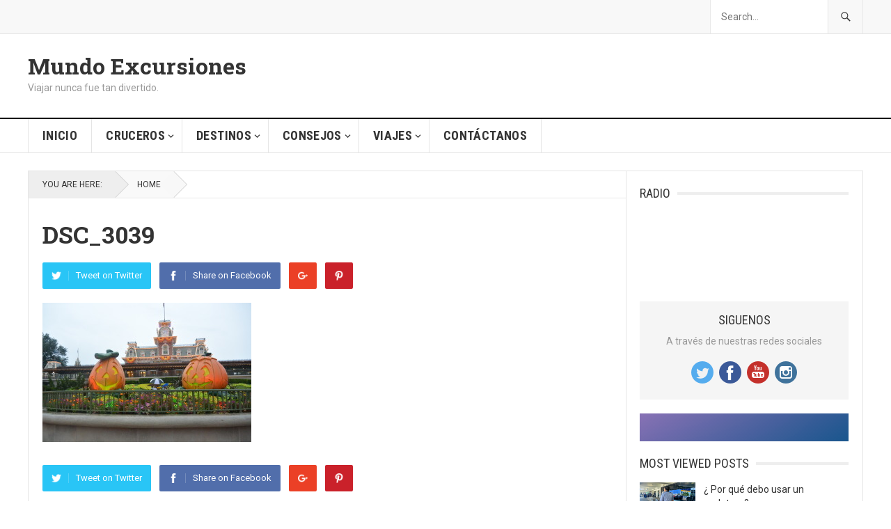

--- FILE ---
content_type: text/html; charset=UTF-8
request_url: https://www.mundoexcursiones.com/mickeys-scary-halloween-party/dsc_3039/
body_size: 13577
content:
<!DOCTYPE html>
<html lang="en-US">
<head>
<meta charset="UTF-8">
<meta name="viewport" content="width=device-width, initial-scale=1">
<meta http-equiv="X-UA-Compatible" content="IE=edge">
<meta name="HandheldFriendly" content="true">
<link rel="profile" href="http://gmpg.org/xfn/11">
<meta name='robots' content='index, follow, max-image-preview:large, max-snippet:-1, max-video-preview:-1' />

	<!-- This site is optimized with the Yoast SEO plugin v26.5 - https://yoast.com/wordpress/plugins/seo/ -->
	<title>DSC_3039 - Mundo Excursiones</title>
	<link rel="canonical" href="https://www.mundoexcursiones.com/mickeys-scary-halloween-party/dsc_3039/" />
	<meta property="og:locale" content="en_US" />
	<meta property="og:type" content="article" />
	<meta property="og:title" content="DSC_3039 - Mundo Excursiones" />
	<meta property="og:url" content="https://www.mundoexcursiones.com/mickeys-scary-halloween-party/dsc_3039/" />
	<meta property="og:site_name" content="Mundo Excursiones" />
	<meta property="article:publisher" content="https://www.facebook.com/mundoexcursiones" />
	<meta property="og:image" content="https://www.mundoexcursiones.com/mickeys-scary-halloween-party/dsc_3039" />
	<meta property="og:image:width" content="1024" />
	<meta property="og:image:height" content="685" />
	<meta property="og:image:type" content="image/jpeg" />
	<script type="application/ld+json" class="yoast-schema-graph">{"@context":"https://schema.org","@graph":[{"@type":"WebPage","@id":"https://www.mundoexcursiones.com/mickeys-scary-halloween-party/dsc_3039/","url":"https://www.mundoexcursiones.com/mickeys-scary-halloween-party/dsc_3039/","name":"DSC_3039 - Mundo Excursiones","isPartOf":{"@id":"https://www.mundoexcursiones.com/#website"},"primaryImageOfPage":{"@id":"https://www.mundoexcursiones.com/mickeys-scary-halloween-party/dsc_3039/#primaryimage"},"image":{"@id":"https://www.mundoexcursiones.com/mickeys-scary-halloween-party/dsc_3039/#primaryimage"},"thumbnailUrl":"https://www.mundoexcursiones.com/wp-content/uploads/2014/10/DSC_3039.jpg","datePublished":"2014-10-01T16:00:04+00:00","breadcrumb":{"@id":"https://www.mundoexcursiones.com/mickeys-scary-halloween-party/dsc_3039/#breadcrumb"},"inLanguage":"en-US","potentialAction":[{"@type":"ReadAction","target":["https://www.mundoexcursiones.com/mickeys-scary-halloween-party/dsc_3039/"]}]},{"@type":"ImageObject","inLanguage":"en-US","@id":"https://www.mundoexcursiones.com/mickeys-scary-halloween-party/dsc_3039/#primaryimage","url":"https://www.mundoexcursiones.com/wp-content/uploads/2014/10/DSC_3039.jpg","contentUrl":"https://www.mundoexcursiones.com/wp-content/uploads/2014/10/DSC_3039.jpg","width":3872,"height":2592},{"@type":"BreadcrumbList","@id":"https://www.mundoexcursiones.com/mickeys-scary-halloween-party/dsc_3039/#breadcrumb","itemListElement":[{"@type":"ListItem","position":1,"name":"Home","item":"https://www.mundoexcursiones.com/"},{"@type":"ListItem","position":2,"name":"Mickey’s Not So Scary Halloween Party","item":"https://www.mundoexcursiones.com/mickeys-scary-halloween-party/"},{"@type":"ListItem","position":3,"name":"DSC_3039"}]},{"@type":"WebSite","@id":"https://www.mundoexcursiones.com/#website","url":"https://www.mundoexcursiones.com/","name":"Mundo Excursiones","description":"Viajar nunca fue tan divertido.","potentialAction":[{"@type":"SearchAction","target":{"@type":"EntryPoint","urlTemplate":"https://www.mundoexcursiones.com/?s={search_term_string}"},"query-input":{"@type":"PropertyValueSpecification","valueRequired":true,"valueName":"search_term_string"}}],"inLanguage":"en-US"}]}</script>
	<!-- / Yoast SEO plugin. -->


<link rel='dns-prefetch' href='//fonts.googleapis.com' />
<link rel="alternate" type="application/rss+xml" title="Mundo Excursiones &raquo; Feed" href="https://www.mundoexcursiones.com/feed/" />
<link rel="alternate" type="application/rss+xml" title="Mundo Excursiones &raquo; Comments Feed" href="https://www.mundoexcursiones.com/comments/feed/" />
<link rel="alternate" type="application/rss+xml" title="Mundo Excursiones &raquo; DSC_3039 Comments Feed" href="https://www.mundoexcursiones.com/mickeys-scary-halloween-party/dsc_3039/feed/" />
<link rel="alternate" title="oEmbed (JSON)" type="application/json+oembed" href="https://www.mundoexcursiones.com/wp-json/oembed/1.0/embed?url=https%3A%2F%2Fwww.mundoexcursiones.com%2Fmickeys-scary-halloween-party%2Fdsc_3039%2F" />
<link rel="alternate" title="oEmbed (XML)" type="text/xml+oembed" href="https://www.mundoexcursiones.com/wp-json/oembed/1.0/embed?url=https%3A%2F%2Fwww.mundoexcursiones.com%2Fmickeys-scary-halloween-party%2Fdsc_3039%2F&#038;format=xml" />
<style id='wp-img-auto-sizes-contain-inline-css' type='text/css'>
img:is([sizes=auto i],[sizes^="auto," i]){contain-intrinsic-size:3000px 1500px}
/*# sourceURL=wp-img-auto-sizes-contain-inline-css */
</style>
<style id='wp-emoji-styles-inline-css' type='text/css'>

	img.wp-smiley, img.emoji {
		display: inline !important;
		border: none !important;
		box-shadow: none !important;
		height: 1em !important;
		width: 1em !important;
		margin: 0 0.07em !important;
		vertical-align: -0.1em !important;
		background: none !important;
		padding: 0 !important;
	}
/*# sourceURL=wp-emoji-styles-inline-css */
</style>
<style id='wp-block-library-inline-css' type='text/css'>
:root{--wp-block-synced-color:#7a00df;--wp-block-synced-color--rgb:122,0,223;--wp-bound-block-color:var(--wp-block-synced-color);--wp-editor-canvas-background:#ddd;--wp-admin-theme-color:#007cba;--wp-admin-theme-color--rgb:0,124,186;--wp-admin-theme-color-darker-10:#006ba1;--wp-admin-theme-color-darker-10--rgb:0,107,160.5;--wp-admin-theme-color-darker-20:#005a87;--wp-admin-theme-color-darker-20--rgb:0,90,135;--wp-admin-border-width-focus:2px}@media (min-resolution:192dpi){:root{--wp-admin-border-width-focus:1.5px}}.wp-element-button{cursor:pointer}:root .has-very-light-gray-background-color{background-color:#eee}:root .has-very-dark-gray-background-color{background-color:#313131}:root .has-very-light-gray-color{color:#eee}:root .has-very-dark-gray-color{color:#313131}:root .has-vivid-green-cyan-to-vivid-cyan-blue-gradient-background{background:linear-gradient(135deg,#00d084,#0693e3)}:root .has-purple-crush-gradient-background{background:linear-gradient(135deg,#34e2e4,#4721fb 50%,#ab1dfe)}:root .has-hazy-dawn-gradient-background{background:linear-gradient(135deg,#faaca8,#dad0ec)}:root .has-subdued-olive-gradient-background{background:linear-gradient(135deg,#fafae1,#67a671)}:root .has-atomic-cream-gradient-background{background:linear-gradient(135deg,#fdd79a,#004a59)}:root .has-nightshade-gradient-background{background:linear-gradient(135deg,#330968,#31cdcf)}:root .has-midnight-gradient-background{background:linear-gradient(135deg,#020381,#2874fc)}:root{--wp--preset--font-size--normal:16px;--wp--preset--font-size--huge:42px}.has-regular-font-size{font-size:1em}.has-larger-font-size{font-size:2.625em}.has-normal-font-size{font-size:var(--wp--preset--font-size--normal)}.has-huge-font-size{font-size:var(--wp--preset--font-size--huge)}.has-text-align-center{text-align:center}.has-text-align-left{text-align:left}.has-text-align-right{text-align:right}.has-fit-text{white-space:nowrap!important}#end-resizable-editor-section{display:none}.aligncenter{clear:both}.items-justified-left{justify-content:flex-start}.items-justified-center{justify-content:center}.items-justified-right{justify-content:flex-end}.items-justified-space-between{justify-content:space-between}.screen-reader-text{border:0;clip-path:inset(50%);height:1px;margin:-1px;overflow:hidden;padding:0;position:absolute;width:1px;word-wrap:normal!important}.screen-reader-text:focus{background-color:#ddd;clip-path:none;color:#444;display:block;font-size:1em;height:auto;left:5px;line-height:normal;padding:15px 23px 14px;text-decoration:none;top:5px;width:auto;z-index:100000}html :where(.has-border-color){border-style:solid}html :where([style*=border-top-color]){border-top-style:solid}html :where([style*=border-right-color]){border-right-style:solid}html :where([style*=border-bottom-color]){border-bottom-style:solid}html :where([style*=border-left-color]){border-left-style:solid}html :where([style*=border-width]){border-style:solid}html :where([style*=border-top-width]){border-top-style:solid}html :where([style*=border-right-width]){border-right-style:solid}html :where([style*=border-bottom-width]){border-bottom-style:solid}html :where([style*=border-left-width]){border-left-style:solid}html :where(img[class*=wp-image-]){height:auto;max-width:100%}:where(figure){margin:0 0 1em}html :where(.is-position-sticky){--wp-admin--admin-bar--position-offset:var(--wp-admin--admin-bar--height,0px)}@media screen and (max-width:600px){html :where(.is-position-sticky){--wp-admin--admin-bar--position-offset:0px}}

/*# sourceURL=wp-block-library-inline-css */
</style><style id='global-styles-inline-css' type='text/css'>
:root{--wp--preset--aspect-ratio--square: 1;--wp--preset--aspect-ratio--4-3: 4/3;--wp--preset--aspect-ratio--3-4: 3/4;--wp--preset--aspect-ratio--3-2: 3/2;--wp--preset--aspect-ratio--2-3: 2/3;--wp--preset--aspect-ratio--16-9: 16/9;--wp--preset--aspect-ratio--9-16: 9/16;--wp--preset--color--black: #000000;--wp--preset--color--cyan-bluish-gray: #abb8c3;--wp--preset--color--white: #ffffff;--wp--preset--color--pale-pink: #f78da7;--wp--preset--color--vivid-red: #cf2e2e;--wp--preset--color--luminous-vivid-orange: #ff6900;--wp--preset--color--luminous-vivid-amber: #fcb900;--wp--preset--color--light-green-cyan: #7bdcb5;--wp--preset--color--vivid-green-cyan: #00d084;--wp--preset--color--pale-cyan-blue: #8ed1fc;--wp--preset--color--vivid-cyan-blue: #0693e3;--wp--preset--color--vivid-purple: #9b51e0;--wp--preset--gradient--vivid-cyan-blue-to-vivid-purple: linear-gradient(135deg,rgb(6,147,227) 0%,rgb(155,81,224) 100%);--wp--preset--gradient--light-green-cyan-to-vivid-green-cyan: linear-gradient(135deg,rgb(122,220,180) 0%,rgb(0,208,130) 100%);--wp--preset--gradient--luminous-vivid-amber-to-luminous-vivid-orange: linear-gradient(135deg,rgb(252,185,0) 0%,rgb(255,105,0) 100%);--wp--preset--gradient--luminous-vivid-orange-to-vivid-red: linear-gradient(135deg,rgb(255,105,0) 0%,rgb(207,46,46) 100%);--wp--preset--gradient--very-light-gray-to-cyan-bluish-gray: linear-gradient(135deg,rgb(238,238,238) 0%,rgb(169,184,195) 100%);--wp--preset--gradient--cool-to-warm-spectrum: linear-gradient(135deg,rgb(74,234,220) 0%,rgb(151,120,209) 20%,rgb(207,42,186) 40%,rgb(238,44,130) 60%,rgb(251,105,98) 80%,rgb(254,248,76) 100%);--wp--preset--gradient--blush-light-purple: linear-gradient(135deg,rgb(255,206,236) 0%,rgb(152,150,240) 100%);--wp--preset--gradient--blush-bordeaux: linear-gradient(135deg,rgb(254,205,165) 0%,rgb(254,45,45) 50%,rgb(107,0,62) 100%);--wp--preset--gradient--luminous-dusk: linear-gradient(135deg,rgb(255,203,112) 0%,rgb(199,81,192) 50%,rgb(65,88,208) 100%);--wp--preset--gradient--pale-ocean: linear-gradient(135deg,rgb(255,245,203) 0%,rgb(182,227,212) 50%,rgb(51,167,181) 100%);--wp--preset--gradient--electric-grass: linear-gradient(135deg,rgb(202,248,128) 0%,rgb(113,206,126) 100%);--wp--preset--gradient--midnight: linear-gradient(135deg,rgb(2,3,129) 0%,rgb(40,116,252) 100%);--wp--preset--font-size--small: 13px;--wp--preset--font-size--medium: 20px;--wp--preset--font-size--large: 36px;--wp--preset--font-size--x-large: 42px;--wp--preset--spacing--20: 0.44rem;--wp--preset--spacing--30: 0.67rem;--wp--preset--spacing--40: 1rem;--wp--preset--spacing--50: 1.5rem;--wp--preset--spacing--60: 2.25rem;--wp--preset--spacing--70: 3.38rem;--wp--preset--spacing--80: 5.06rem;--wp--preset--shadow--natural: 6px 6px 9px rgba(0, 0, 0, 0.2);--wp--preset--shadow--deep: 12px 12px 50px rgba(0, 0, 0, 0.4);--wp--preset--shadow--sharp: 6px 6px 0px rgba(0, 0, 0, 0.2);--wp--preset--shadow--outlined: 6px 6px 0px -3px rgb(255, 255, 255), 6px 6px rgb(0, 0, 0);--wp--preset--shadow--crisp: 6px 6px 0px rgb(0, 0, 0);}:where(.is-layout-flex){gap: 0.5em;}:where(.is-layout-grid){gap: 0.5em;}body .is-layout-flex{display: flex;}.is-layout-flex{flex-wrap: wrap;align-items: center;}.is-layout-flex > :is(*, div){margin: 0;}body .is-layout-grid{display: grid;}.is-layout-grid > :is(*, div){margin: 0;}:where(.wp-block-columns.is-layout-flex){gap: 2em;}:where(.wp-block-columns.is-layout-grid){gap: 2em;}:where(.wp-block-post-template.is-layout-flex){gap: 1.25em;}:where(.wp-block-post-template.is-layout-grid){gap: 1.25em;}.has-black-color{color: var(--wp--preset--color--black) !important;}.has-cyan-bluish-gray-color{color: var(--wp--preset--color--cyan-bluish-gray) !important;}.has-white-color{color: var(--wp--preset--color--white) !important;}.has-pale-pink-color{color: var(--wp--preset--color--pale-pink) !important;}.has-vivid-red-color{color: var(--wp--preset--color--vivid-red) !important;}.has-luminous-vivid-orange-color{color: var(--wp--preset--color--luminous-vivid-orange) !important;}.has-luminous-vivid-amber-color{color: var(--wp--preset--color--luminous-vivid-amber) !important;}.has-light-green-cyan-color{color: var(--wp--preset--color--light-green-cyan) !important;}.has-vivid-green-cyan-color{color: var(--wp--preset--color--vivid-green-cyan) !important;}.has-pale-cyan-blue-color{color: var(--wp--preset--color--pale-cyan-blue) !important;}.has-vivid-cyan-blue-color{color: var(--wp--preset--color--vivid-cyan-blue) !important;}.has-vivid-purple-color{color: var(--wp--preset--color--vivid-purple) !important;}.has-black-background-color{background-color: var(--wp--preset--color--black) !important;}.has-cyan-bluish-gray-background-color{background-color: var(--wp--preset--color--cyan-bluish-gray) !important;}.has-white-background-color{background-color: var(--wp--preset--color--white) !important;}.has-pale-pink-background-color{background-color: var(--wp--preset--color--pale-pink) !important;}.has-vivid-red-background-color{background-color: var(--wp--preset--color--vivid-red) !important;}.has-luminous-vivid-orange-background-color{background-color: var(--wp--preset--color--luminous-vivid-orange) !important;}.has-luminous-vivid-amber-background-color{background-color: var(--wp--preset--color--luminous-vivid-amber) !important;}.has-light-green-cyan-background-color{background-color: var(--wp--preset--color--light-green-cyan) !important;}.has-vivid-green-cyan-background-color{background-color: var(--wp--preset--color--vivid-green-cyan) !important;}.has-pale-cyan-blue-background-color{background-color: var(--wp--preset--color--pale-cyan-blue) !important;}.has-vivid-cyan-blue-background-color{background-color: var(--wp--preset--color--vivid-cyan-blue) !important;}.has-vivid-purple-background-color{background-color: var(--wp--preset--color--vivid-purple) !important;}.has-black-border-color{border-color: var(--wp--preset--color--black) !important;}.has-cyan-bluish-gray-border-color{border-color: var(--wp--preset--color--cyan-bluish-gray) !important;}.has-white-border-color{border-color: var(--wp--preset--color--white) !important;}.has-pale-pink-border-color{border-color: var(--wp--preset--color--pale-pink) !important;}.has-vivid-red-border-color{border-color: var(--wp--preset--color--vivid-red) !important;}.has-luminous-vivid-orange-border-color{border-color: var(--wp--preset--color--luminous-vivid-orange) !important;}.has-luminous-vivid-amber-border-color{border-color: var(--wp--preset--color--luminous-vivid-amber) !important;}.has-light-green-cyan-border-color{border-color: var(--wp--preset--color--light-green-cyan) !important;}.has-vivid-green-cyan-border-color{border-color: var(--wp--preset--color--vivid-green-cyan) !important;}.has-pale-cyan-blue-border-color{border-color: var(--wp--preset--color--pale-cyan-blue) !important;}.has-vivid-cyan-blue-border-color{border-color: var(--wp--preset--color--vivid-cyan-blue) !important;}.has-vivid-purple-border-color{border-color: var(--wp--preset--color--vivid-purple) !important;}.has-vivid-cyan-blue-to-vivid-purple-gradient-background{background: var(--wp--preset--gradient--vivid-cyan-blue-to-vivid-purple) !important;}.has-light-green-cyan-to-vivid-green-cyan-gradient-background{background: var(--wp--preset--gradient--light-green-cyan-to-vivid-green-cyan) !important;}.has-luminous-vivid-amber-to-luminous-vivid-orange-gradient-background{background: var(--wp--preset--gradient--luminous-vivid-amber-to-luminous-vivid-orange) !important;}.has-luminous-vivid-orange-to-vivid-red-gradient-background{background: var(--wp--preset--gradient--luminous-vivid-orange-to-vivid-red) !important;}.has-very-light-gray-to-cyan-bluish-gray-gradient-background{background: var(--wp--preset--gradient--very-light-gray-to-cyan-bluish-gray) !important;}.has-cool-to-warm-spectrum-gradient-background{background: var(--wp--preset--gradient--cool-to-warm-spectrum) !important;}.has-blush-light-purple-gradient-background{background: var(--wp--preset--gradient--blush-light-purple) !important;}.has-blush-bordeaux-gradient-background{background: var(--wp--preset--gradient--blush-bordeaux) !important;}.has-luminous-dusk-gradient-background{background: var(--wp--preset--gradient--luminous-dusk) !important;}.has-pale-ocean-gradient-background{background: var(--wp--preset--gradient--pale-ocean) !important;}.has-electric-grass-gradient-background{background: var(--wp--preset--gradient--electric-grass) !important;}.has-midnight-gradient-background{background: var(--wp--preset--gradient--midnight) !important;}.has-small-font-size{font-size: var(--wp--preset--font-size--small) !important;}.has-medium-font-size{font-size: var(--wp--preset--font-size--medium) !important;}.has-large-font-size{font-size: var(--wp--preset--font-size--large) !important;}.has-x-large-font-size{font-size: var(--wp--preset--font-size--x-large) !important;}
/*# sourceURL=global-styles-inline-css */
</style>

<style id='classic-theme-styles-inline-css' type='text/css'>
/*! This file is auto-generated */
.wp-block-button__link{color:#fff;background-color:#32373c;border-radius:9999px;box-shadow:none;text-decoration:none;padding:calc(.667em + 2px) calc(1.333em + 2px);font-size:1.125em}.wp-block-file__button{background:#32373c;color:#fff;text-decoration:none}
/*# sourceURL=/wp-includes/css/classic-themes.min.css */
</style>
<link rel='stylesheet' id='demo_fonts-css' href='//fonts.googleapis.com/css?family=Roboto%3Aregular%2Citalic%2C700|Roboto+Slab%3Aregular%2C700|Roboto+Condensed%3Aregular%2Citalic%2C700%26subset%3Dlatin%2C' type='text/css' media='screen' />
<link rel='stylesheet' id='goodpress-style-css' href='https://www.mundoexcursiones.com/wp-content/themes/goodpress-pro/style.css?ver=20180523' type='text/css' media='all' />
<link rel='stylesheet' id='genericons-style-css' href='https://www.mundoexcursiones.com/wp-content/themes/goodpress-pro/genericons/genericons.css?ver=6.9' type='text/css' media='all' />
<link rel='stylesheet' id='responsive-style-css' href='https://www.mundoexcursiones.com/wp-content/themes/goodpress-pro/responsive.css?ver=20161209' type='text/css' media='all' />
<script type="text/javascript" src="https://www.mundoexcursiones.com/wp-includes/js/jquery/jquery.min.js?ver=3.7.1" id="jquery-core-js"></script>
<script type="text/javascript" src="https://www.mundoexcursiones.com/wp-includes/js/jquery/jquery-migrate.min.js?ver=3.4.1" id="jquery-migrate-js"></script>
<link rel="https://api.w.org/" href="https://www.mundoexcursiones.com/wp-json/" /><link rel="alternate" title="JSON" type="application/json" href="https://www.mundoexcursiones.com/wp-json/wp/v2/media/564" /><link rel="EditURI" type="application/rsd+xml" title="RSD" href="https://www.mundoexcursiones.com/xmlrpc.php?rsd" />
<meta name="generator" content="WordPress 6.9" />
<link rel='shortlink' href='https://www.mundoexcursiones.com/?p=564' />
<link rel="pingback" href="https://www.mundoexcursiones.com/xmlrpc.php">
<!-- Begin Custom CSS -->
<style type="text/css" id="demo-custom-css">
.primary{color:#0091c6;}
</style>
<!-- End Custom CSS -->

<style type="text/css" media="all">
	body,
	.breadcrumbs h3,
	.section-header h3,
	label,
	input,
	input[type="text"],
	input[type="email"],
	input[type="url"],
	input[type="search"],
	input[type="password"],
	textarea,
	button,
	.btn,
	input[type="submit"],
	input[type="reset"],
	input[type="button"],
	table,
	.sidebar .widget_ad .widget-title,
	.site-footer .widget_ad .widget-title {
		font-family: "Roboto", "Helvetica Neue", Helvetica, Arial, sans-serif;
	}
	h1,h2,h3,h4,h5,h6,
	.navigation a {
		font-family: "Roboto Slab", "Helvetica Neue", Helvetica, Arial, sans-serif;
	}
	#primary-menu li a,
	#secondary-menu li a,
	.content-block .section-heading h3,
	.sidebar .widget .widget-title,
	.site-footer .widget .widget-title,
	.carousel-content .section-heading,
	.breadcrumbs h3,
	.page-title,
	.entry-category,
	#site-bottom,
	.ajax-loader,
	.entry-summary span a,
	.pagination .page-numbers,
	.navigation span,
	button,
	.btn,
	input[type="submit"],
	input[type="reset"],
	input[type="button"] {
		font-family: "Roboto Condensed", "Helvetica Neue", Helvetica, Arial, sans-serif;
	}
	a,
	a:visited,
	.sf-menu ul li li a:hover,
	.sf-menu li.sfHover li a:hover,
	#primary-menu li li a:hover,
	#primary-menu li li.current-menu-item a:hover,
	#secondary-menu li li a:hover,
	.entry-meta a,
	.edit-link a,
	.comment-reply-title small a:hover,
	.entry-content a,
	.entry-content a:visited,
	.page-content a,
	.page-content a:visited,
	.pagination .page-numbers.current,
	a:hover,
	.site-title a:hover,
	.mobile-menu ul li a:hover,
	.pagination .page-numbers:hover,	
	.sidebar .widget a:hover,
	.site-footer .widget a:hover,
	.sidebar .widget ul li a:hover,
	.site-footer .widget ul li a:hover,
	.entry-related .hentry .entry-title a:hover,
	.author-box .author-name span a:hover,
	.entry-tags .tag-links a:hover:before,
	.entry-title a:hover,
	.page-content ul li:before,
	.entry-content ul li:before,
	.content-loop .entry-summary span a:hover,
	.single .navigation a:hover {
		color: #0091c6;
	}
	.mobile-menu-icon .menu-icon-close,
	.mobile-menu-icon .menu-icon-open,
	.widget_newsletter form input[type="submit"],
	.widget_newsletter form input[type="button"],
	.widget_newsletter form button,
	.more-button a,
	.more-button a:hover,
	.entry-header .entry-category-icon a,
	button,
	.btn,
	input[type="submit"],
	input[type="reset"],
	input[type="button"],
	button:hover,
	.btn:hover,
	input[type="reset"]:hover,
	input[type="submit"]:hover,
	input[type="button"]:hover,
	.content-loop .entry-header .entry-category-icon a,
	.entry-tags .tag-links a:hover,
	.widget_tag_cloud .tagcloud a:hover,
	#featured-content .hentry:hover .entry-category a,
	.content-block .section-heading h3 a,
	.content-block .section-heading h3 a:hover,
	.content-block .section-heading h3 span,
	.carousel-content .section-heading,
	.breadcrumbs .breadcrumbs-nav a:hover,
	.breadcrumbs .breadcrumbs-nav a:hover:after {
		background-color: #0091c6;
	}
	.entry-tags .tag-links a:hover:after,
	.widget_tag_cloud .tagcloud a:hover:after {
		border-left-color: #0091c6;
	}
	/* WooCommerce Colors */
	.woocommerce #respond input#submit,
	.woocommerce a.button,
	.woocommerce button.button,
	.woocommerce input.button {
		font-family: "Roboto Condensed", "Helvetica Neue", Helvetica, Arial, sans-serif;		
	}
	.woocommerce #respond input#submit.alt:hover,
	.woocommerce a.button.alt:hover,
	.woocommerce button.button.alt:hover,
	.woocommerce input.button.alt:hover,
	.woocommerce #respond input#submit:hover,
	.woocommerce a.button:hover,
	.woocommerce button.button:hover,
	.woocommerce input.button:hover,
	.woocommerce a.button.checkout-button,
	.woocommerce nav.woocommerce-pagination ul li:hover  {
		background-color: #0091c6;
	}
	body.woocommerce-account .woocommerce-MyAccount-navigation ul li a:hover,
	.woocommerce nav.woocommerce-pagination ul li span.current,
	.woocommerce ul.products li.product:hover .woocommerce-loop-product__title { 
		color: #0091c6;
	}

</style>
</head>

<body class="attachment wp-singular attachment-template-default single single-attachment postid-564 attachmentid-564 attachment-jpeg wp-theme-goodpress-pro">


<div id="page" class="site">

	<header id="masthead" class="site-header clear">

		<div id="primary-bar">

			<div class="container">

			<nav id="primary-nav" class="main-navigation">

				
			</nav><!-- #primary-nav -->	

			
				<div class="header-search ">
					<form id="searchform" method="get" action="https://www.mundoexcursiones.com/">
						<input type="search" name="s" class="search-input" placeholder="Search..." autocomplete="off">
						<button type="submit" class="search-submit"><span class="genericon genericon-search"></span></button>		
					</form>
				</div><!-- .header-search -->

			
			</div><!-- .container -->

		</div><!-- #primary-bar -->	

		<div class="site-start clear">

			<div class="container">

			<div class="site-branding">

				
				<div class="site-title">
					<h1><a href="https://www.mundoexcursiones.com">Mundo Excursiones</a></h1>
				</div><!-- .site-title -->
				
				<div class="site-description">
					Viajar nunca fue tan divertido.				</div><!-- .site-description -->				

				
			</div><!-- .site-branding -->

			<div id="happythemes-ad-6" class="header-ad widget_ad ad-widget"><div class="adwidget"><div style="display:none"><a href="https://www.happythemes.com" target="_blank"><img src="https://www.happythemes.com/demo/goodpress-pro/wp-content/uploads/sites/39/2017/06/728-1.png" alt="Ad Widget"/></a></div></div></div>
			<span class="mobile-menu-icon">
				<span class="menu-icon-open">Menu</span>
				<span class="menu-icon-close"><span class="genericon genericon-close"></span></span>		
			</span>	
			
			</div><!-- .container -->

		</div><!-- .site-start -->

		<div id="secondary-bar" class="clear">

			<div class="container">

			<nav id="secondary-nav" class="secondary-navigation">

				<div class="menu-secondary-menu-container"><ul id="secondary-menu" class="sf-menu"><li id="menu-item-1912" class="menu-item menu-item-type-custom menu-item-object-custom menu-item-home menu-item-1912"><a href="https://www.mundoexcursiones.com">Inicio</a></li>
<li id="menu-item-594" class="menu-item menu-item-type-taxonomy menu-item-object-category menu-item-has-children menu-item-594"><a href="https://www.mundoexcursiones.com/category/crucero/">Cruceros</a>
<ul class="sub-menu">
	<li id="menu-item-684" class="menu-item menu-item-type-taxonomy menu-item-object-category menu-item-684"><a href="https://www.mundoexcursiones.com/category/disney-cruise-line/">Disney Cruise Line</a></li>
	<li id="menu-item-685" class="menu-item menu-item-type-taxonomy menu-item-object-category menu-item-685"><a href="https://www.mundoexcursiones.com/category/royal-caribbean/">Royal Caribbean</a></li>
</ul>
</li>
<li id="menu-item-603" class="menu-item menu-item-type-custom menu-item-object-custom menu-item-has-children menu-item-603"><a href="#">Destinos</a>
<ul class="sub-menu">
	<li id="menu-item-681" class="menu-item menu-item-type-taxonomy menu-item-object-category menu-item-has-children menu-item-681"><a href="https://www.mundoexcursiones.com/category/estados-unidos/">Estados Unidos</a>
	<ul class="sub-menu">
		<li id="menu-item-599" class="menu-item menu-item-type-taxonomy menu-item-object-category menu-item-599"><a href="https://www.mundoexcursiones.com/category/florida-2/">Florida</a></li>
	</ul>
</li>
	<li id="menu-item-619" class="menu-item menu-item-type-taxonomy menu-item-object-category menu-item-has-children menu-item-619"><a href="https://www.mundoexcursiones.com/category/islas-del-caribe/">Islas del Caribe</a>
	<ul class="sub-menu">
		<li id="menu-item-676" class="menu-item menu-item-type-taxonomy menu-item-object-category menu-item-676"><a href="https://www.mundoexcursiones.com/category/martinique/">Martinique</a></li>
		<li id="menu-item-682" class="menu-item menu-item-type-taxonomy menu-item-object-category menu-item-682"><a href="https://www.mundoexcursiones.com/category/islas-virgenes-britanicas-bvi/">Islas Vírgenes Británicas BVI</a></li>
	</ul>
</li>
	<li id="menu-item-663" class="menu-item menu-item-type-taxonomy menu-item-object-category menu-item-has-children menu-item-663"><a href="https://www.mundoexcursiones.com/category/centro-america/">Centro América</a>
	<ul class="sub-menu">
		<li id="menu-item-675" class="menu-item menu-item-type-taxonomy menu-item-object-category menu-item-675"><a href="https://www.mundoexcursiones.com/category/guatemala/">Guatemala</a></li>
		<li id="menu-item-677" class="menu-item menu-item-type-taxonomy menu-item-object-category menu-item-677"><a href="https://www.mundoexcursiones.com/category/panama/">Panamá</a></li>
	</ul>
</li>
	<li id="menu-item-611" class="menu-item menu-item-type-taxonomy menu-item-object-category menu-item-611"><a href="https://www.mundoexcursiones.com/category/puerto-rico/">Puerto Rico</a></li>
	<li id="menu-item-670" class="menu-item menu-item-type-taxonomy menu-item-object-category menu-item-670"><a href="https://www.mundoexcursiones.com/category/hawaii-3/">Hawaii</a></li>
	<li id="menu-item-618" class="menu-item menu-item-type-taxonomy menu-item-object-category menu-item-618"><a href="https://www.mundoexcursiones.com/category/sur-america/">Sur América</a></li>
</ul>
</li>
<li id="menu-item-602" class="menu-item menu-item-type-custom menu-item-object-custom menu-item-has-children menu-item-602"><a href="#">Consejos</a>
<ul class="sub-menu">
	<li id="menu-item-600" class="menu-item menu-item-type-taxonomy menu-item-object-category menu-item-600"><a href="https://www.mundoexcursiones.com/category/madres-viajeras/">Madres Viajeras</a></li>
	<li id="menu-item-669" class="menu-item menu-item-type-taxonomy menu-item-object-category menu-item-669"><a href="https://www.mundoexcursiones.com/category/seguros/">Seguros</a></li>
	<li id="menu-item-667" class="menu-item menu-item-type-taxonomy menu-item-object-category menu-item-667"><a href="https://www.mundoexcursiones.com/category/alquiler-de-auto/">Alquiler de Auto</a></li>
	<li id="menu-item-662" class="menu-item menu-item-type-taxonomy menu-item-object-category menu-item-662"><a href="https://www.mundoexcursiones.com/category/consejos/">Consejos</a></li>
	<li id="menu-item-668" class="menu-item menu-item-type-taxonomy menu-item-object-category menu-item-668"><a href="https://www.mundoexcursiones.com/category/belleza/">Belleza</a></li>
</ul>
</li>
<li id="menu-item-592" class="menu-item menu-item-type-custom menu-item-object-custom menu-item-has-children menu-item-592"><a href="#">Viajes</a>
<ul class="sub-menu">
	<li id="menu-item-709" class="menu-item menu-item-type-taxonomy menu-item-object-category menu-item-709"><a href="https://www.mundoexcursiones.com/category/lineas-aereas/">Lineas Aéreas</a></li>
	<li id="menu-item-665" class="menu-item menu-item-type-taxonomy menu-item-object-category menu-item-665"><a href="https://www.mundoexcursiones.com/category/tren-amtrak/">Tren Amtrak</a></li>
	<li id="menu-item-620" class="menu-item menu-item-type-taxonomy menu-item-object-category menu-item-620"><a href="https://www.mundoexcursiones.com/category/honeymooners/">Honeymooners</a></li>
	<li id="menu-item-671" class="menu-item menu-item-type-taxonomy menu-item-object-category menu-item-671"><a href="https://www.mundoexcursiones.com/category/ecoturismo/">EcoTurismo</a></li>
	<li id="menu-item-672" class="menu-item menu-item-type-taxonomy menu-item-object-category menu-item-672"><a href="https://www.mundoexcursiones.com/category/gastronomia/">Gastronomía</a></li>
	<li id="menu-item-742" class="menu-item menu-item-type-taxonomy menu-item-object-category menu-item-742"><a href="https://www.mundoexcursiones.com/category/arte/">Arte</a></li>
	<li id="menu-item-674" class="menu-item menu-item-type-taxonomy menu-item-object-category menu-item-674"><a href="https://www.mundoexcursiones.com/category/viajes-educativos/">Viajes educativos</a></li>
	<li id="menu-item-593" class="menu-item menu-item-type-taxonomy menu-item-object-category menu-item-593"><a href="https://www.mundoexcursiones.com/category/viajes-familiares/">Viajes familiares</a></li>
	<li id="menu-item-673" class="menu-item menu-item-type-taxonomy menu-item-object-category menu-item-673"><a href="https://www.mundoexcursiones.com/category/viajes-de-negocios/">Viajes de Negocios</a></li>
	<li id="menu-item-596" class="menu-item menu-item-type-taxonomy menu-item-object-category menu-item-has-children menu-item-596"><a href="https://www.mundoexcursiones.com/category/viajes-deportivos/">Viajes deportivos</a>
	<ul class="sub-menu">
		<li id="menu-item-579" class="menu-item menu-item-type-custom menu-item-object-custom menu-item-home menu-item-579"><a href="https://www.mundoexcursiones.com/">Inicio</a></li>
	</ul>
</li>
</ul>
</li>
<li id="menu-item-609" class="menu-item menu-item-type-post_type menu-item-object-page menu-item-609"><a href="https://www.mundoexcursiones.com/contactanos/">Contáctanos</a></li>
</ul></div>
			</nav><!-- #secondary-nav -->

			</div><!-- .container -->				

		</div><!-- .secondary-bar -->

		<div class="mobile-menu clear">

			<div class="container">

			<div class="menu-left"><h3></h3></div><div class="menu-right"><h3></h3><div class="menu-secondary-menu-container"><ul id="secondary-mobile-menu" class=""><li class="menu-item menu-item-type-custom menu-item-object-custom menu-item-home menu-item-1912"><a href="https://www.mundoexcursiones.com">Inicio</a></li>
<li class="menu-item menu-item-type-taxonomy menu-item-object-category menu-item-594"><a href="https://www.mundoexcursiones.com/category/crucero/">Cruceros</a></li>
<li class="menu-item menu-item-type-custom menu-item-object-custom menu-item-603"><a href="#">Destinos</a></li>
<li class="menu-item menu-item-type-custom menu-item-object-custom menu-item-602"><a href="#">Consejos</a></li>
<li class="menu-item menu-item-type-custom menu-item-object-custom menu-item-592"><a href="#">Viajes</a></li>
<li class="menu-item menu-item-type-post_type menu-item-object-page menu-item-609"><a href="https://www.mundoexcursiones.com/contactanos/">Contáctanos</a></li>
</ul></div></div>
			</div><!-- .container -->

		</div><!-- .mobile-menu -->	

					
			<span class="search-icon">
				<span class="genericon genericon-search"></span>
				<span class="genericon genericon-close"></span>			
			</span>

								

	</header><!-- #masthead -->

		<div id="content" class="site-content container">
		<div class="clear">

	<div id="primary" class="content-area">

		<div class="breadcrumbs">
			<span class="breadcrumbs-nav">
				<span class="here">You are here:</span>
				<span class="divider"></span>
				<a href="https://www.mundoexcursiones.com">Home</a>
				<span class="divider"></span>
				<span class="post-category"></span>
			</span>
		</div>

		<main id="main" class="site-main" >

		
<article id="post-564" class="post-564 attachment type-attachment status-inherit hentry">
	<header class="entry-header">
	
		<div class="entry-category-icon"></div>

		<h1 class="entry-title">DSC_3039</h1>
					
			<div class="entry-share clear">
 
	<a class="twitter social-twitter" href="https://twitter.com/intent/tweet?text=DSC_3039&amp;url=https%3A%2F%2Fwww.mundoexcursiones.com%2Fmickeys-scary-halloween-party%2Fdsc_3039%2F" target="_blank"><img src="https://www.mundoexcursiones.com/wp-content/themes/goodpress-pro/assets/img/icon-twitter-white.png" alt="Twitter"><span>Tweet on Twitter</span></a>

	<a class="facebook social-facebook" href="https://www.facebook.com/sharer/sharer.php?u=https%3A%2F%2Fwww.mundoexcursiones.com%2Fmickeys-scary-halloween-party%2Fdsc_3039%2F" target="_blank"><img src="https://www.mundoexcursiones.com/wp-content/themes/goodpress-pro/assets/img/icon-facebook-white.png" alt="Facebook"><span>Share on Facebook</span></a>

	<a class="google-plus social-google-plus" href="https://plus.google.com/share?url=https%3A%2F%2Fwww.mundoexcursiones.com%2Fmickeys-scary-halloween-party%2Fdsc_3039%2F" target="_blank"><img src="https://www.mundoexcursiones.com/wp-content/themes/goodpress-pro/assets/img/icon-google-plus-white.png" alt="Google+"><span>Google+</span></a>

	<a class="pinterest social-pinterest" href="https://pinterest.com/pin/create/button/?url=https%3A%2F%2Fwww.mundoexcursiones.com%2Fmickeys-scary-halloween-party%2Fdsc_3039%2F&amp;media=https%3A%2F%2Fwww.mundoexcursiones.com%2Fwp-content%2Fuploads%2F2014%2F10%2FDSC_3039.jpg" target="_blank"><img src="https://www.mundoexcursiones.com/wp-content/themes/goodpress-pro/assets/img/icon-pinterest-white.png" alt="Pinterest"><span>Pinterest</span></a>

</div><!-- .entry-share -->

		
	</header><!-- .entry-header -->

	<div class="entry-content">
			
		<p class="attachment"><a href='https://www.mundoexcursiones.com/wp-content/uploads/2014/10/DSC_3039.jpg'><img fetchpriority="high" decoding="async" width="300" height="200" src="https://www.mundoexcursiones.com/wp-content/uploads/2014/10/DSC_3039-300x200.jpg" class="attachment-medium size-medium" alt="" srcset="https://www.mundoexcursiones.com/wp-content/uploads/2014/10/DSC_3039-300x200.jpg 300w, https://www.mundoexcursiones.com/wp-content/uploads/2014/10/DSC_3039-1024x685.jpg 1024w" sizes="(max-width: 300px) 100vw, 300px" /></a></p>
	</div><!-- .entry-content -->

	<span class="entry-tags">

					
			</span><!-- .entry-tags -->

			
		<div class="entry-share clear">
 
	<a class="twitter social-twitter" href="https://twitter.com/intent/tweet?text=DSC_3039&amp;url=https%3A%2F%2Fwww.mundoexcursiones.com%2Fmickeys-scary-halloween-party%2Fdsc_3039%2F" target="_blank"><img src="https://www.mundoexcursiones.com/wp-content/themes/goodpress-pro/assets/img/icon-twitter-white.png" alt="Twitter"><span>Tweet on Twitter</span></a>

	<a class="facebook social-facebook" href="https://www.facebook.com/sharer/sharer.php?u=https%3A%2F%2Fwww.mundoexcursiones.com%2Fmickeys-scary-halloween-party%2Fdsc_3039%2F" target="_blank"><img src="https://www.mundoexcursiones.com/wp-content/themes/goodpress-pro/assets/img/icon-facebook-white.png" alt="Facebook"><span>Share on Facebook</span></a>

	<a class="google-plus social-google-plus" href="https://plus.google.com/share?url=https%3A%2F%2Fwww.mundoexcursiones.com%2Fmickeys-scary-halloween-party%2Fdsc_3039%2F" target="_blank"><img src="https://www.mundoexcursiones.com/wp-content/themes/goodpress-pro/assets/img/icon-google-plus-white.png" alt="Google+"><span>Google+</span></a>

	<a class="pinterest social-pinterest" href="https://pinterest.com/pin/create/button/?url=https%3A%2F%2Fwww.mundoexcursiones.com%2Fmickeys-scary-halloween-party%2Fdsc_3039%2F&amp;media=https%3A%2F%2Fwww.mundoexcursiones.com%2Fwp-content%2Fuploads%2F2014%2F10%2FDSC_3039.jpg" target="_blank"><img src="https://www.mundoexcursiones.com/wp-content/themes/goodpress-pro/assets/img/icon-pinterest-white.png" alt="Pinterest"><span>Pinterest</span></a>

</div><!-- .entry-share -->

	
</article><!-- #post-## -->

<div class="navigation">
	<div class="clear">
		<div class="nav-left">
			<span>Previous Article</span>
			<a href="https://www.mundoexcursiones.com/mickeys-scary-halloween-party/" rel="prev">Mickey’s Not So Scary Halloween Party</a>  
		</div>
		<div class="nav-right">
			<span>Next Article</span>
		 	 
		</div>
	</div>
</div> <!-- .navigation -->


<div id="comments" class="comments-area">

		<div id="respond" class="comment-respond">
		<h3 id="reply-title" class="comment-reply-title">Leave a Reply <small><a rel="nofollow" id="cancel-comment-reply-link" href="/mickeys-scary-halloween-party/dsc_3039/#respond" style="display:none;">Cancel reply</a></small></h3><form action="https://www.mundoexcursiones.com/wp-comments-post.php" method="post" id="commentform" class="comment-form"><p class="comment-notes"><span id="email-notes">Your email address will not be published.</span> <span class="required-field-message">Required fields are marked <span class="required">*</span></span></p><p class="comment-form-comment"><label for="comment">Comment <span class="required">*</span></label> <textarea id="comment" name="comment" cols="45" rows="8" maxlength="65525" required></textarea></p><p class="comment-form-author"><label for="author">Name <span class="required">*</span></label> <input id="author" name="author" type="text" value="" size="30" maxlength="245" autocomplete="name" required /></p>
<p class="comment-form-email"><label for="email">Email <span class="required">*</span></label> <input id="email" name="email" type="email" value="" size="30" maxlength="100" aria-describedby="email-notes" autocomplete="email" required /></p>
<p class="comment-form-url"><label for="url">Website</label> <input id="url" name="url" type="url" value="" size="30" maxlength="200" autocomplete="url" /></p>
<p class="comment-form-cookies-consent"><input id="wp-comment-cookies-consent" name="wp-comment-cookies-consent" type="checkbox" value="yes" /> <label for="wp-comment-cookies-consent">Save my name, email, and website in this browser for the next time I comment.</label></p>
<p class="form-submit"><input name="submit" type="submit" id="submit" class="submit" value="Post Comment" /> <input type='hidden' name='comment_post_ID' value='564' id='comment_post_ID' />
<input type='hidden' name='comment_parent' id='comment_parent' value='0' />
</p></form>	</div><!-- #respond -->
	
</div><!-- #comments -->
		</main><!-- #main -->
	</div><!-- #primary -->


<aside id="secondary" class="widget-area sidebar">


	<div id="text-6" class="widget widget_text"><h2 class="widget-title"><span>Radio</span></h2>			<div class="textwidget"><iframe src="https://embed.radio.co/player/db39ad0.html" width="100%" scrolling="no" style="border: none; overflow: hidden; max-width:100%; margin: 0px auto; height: 100px;"></iframe></div>
		</div><div id="goodpress-social-1" class="widget widget-goodpress-social widget_social_icons"><h2 class="widget-title"><span>Siguenos</span></h2><div class="desc">A través de nuestras redes sociales</div><div class="social-icons"><ul><li class="twitter"><a href="https://twitter.com/MundoExcursion"><img src="https://www.mundoexcursiones.com/wp-content/themes/goodpress-pro/assets/img/icon-twitter.png" alt=""/></a></li><li class="facebook"><a href="https://www.facebook.com/mundoexcursiones"><img src="https://www.mundoexcursiones.com/wp-content/themes/goodpress-pro/assets/img/icon-facebook.png" alt=""/></a></li><li class="youtube"><a href="https://www.youtube.com/channel/UC2DH4KBaETWC5MDizWsjWvw"><img src="https://www.mundoexcursiones.com/wp-content/themes/goodpress-pro/assets/img/icon-youtube.png" alt=""/></a></li><li class="instagram"><a href="https://www.instagram.com/mundoexcursion/"><img src="https://www.mundoexcursiones.com/wp-content/themes/goodpress-pro/assets/img/icon-instagram.png" alt=""/></a></li></ul></div></div><div id="happythemes-ad-2" class="widget widget_ad ad-widget"><div class="adwidget"><a style="display:none" href="https://www.happythemes.com" target="_blank"><img src="https://www.happythemes.com/demo/goodpress-pro/wp-content/uploads/sites/39/2017/06/300-3.png" alt="Ad Widget"/></a></div></div><div id="goodpress-newsletter-2" class="widget widget_newsletter"><div class="newsletter-widget"><div style="display:none"><p>This subscribe form works with any Email Marketing services like AWeber, ConvertKit and MailChimp, etc.</p>

<form action="//happythemes.us14.list-manage.com/subscribe/post?u=3c708f948bcb91275b4acca80&amp;id=ecb0d6e4c3" method="post" id="mc-embedded-subscribe-form" name="mc-embedded-subscribe-form" class="validate" target="_blank">
	<input type="text" value="" name="FNAME" class="" id="mce-FNAME" placeholder="Your Name">
	<input type="email" value="" name="EMAIL" class="required email" id="mce-EMAIL" placeholder="Your Email">	
	<input type="submit" value="Subscribe" name="subscribe" id="mc-embedded-subscribe" class="button">
</form></div></div></div><div id="goodpress-views-1" class="widget widget-goodpress-views widget_posts_thumbnail"><h2 class="widget-title"><span>Most Viewed Posts</span></h2><ul><li class="clear"><a href="https://www.mundoexcursiones.com/por-que-debo-usar-un-maletero/" rel="bookmark"><div class="thumbnail-wrap"><img width="80" height="74" src="https://www.mundoexcursiones.com/wp-content/uploads/2017/05/20170521_224555.png" class="attachment-widget_thumb size-widget_thumb wp-post-image" alt="" decoding="async" loading="lazy" srcset="https://www.mundoexcursiones.com/wp-content/uploads/2017/05/20170521_224555.png 1149w, https://www.mundoexcursiones.com/wp-content/uploads/2017/05/20170521_224555-300x277.png 300w, https://www.mundoexcursiones.com/wp-content/uploads/2017/05/20170521_224555-768x709.png 768w, https://www.mundoexcursiones.com/wp-content/uploads/2017/05/20170521_224555-1024x945.png 1024w" sizes="auto, (max-width: 80px) 100vw, 80px" /></div></a><div class="entry-wrap"><a href="https://www.mundoexcursiones.com/por-que-debo-usar-un-maletero/" rel="bookmark">¿ Por qué debo usar un maletero?</a><div class="entry-meta">May 21, 2017</div></div></li><li class="clear"><a href="https://www.mundoexcursiones.com/medidas-de-bioseguridad-en-las-aeronaves-de-copa-airline/" rel="bookmark"><div class="thumbnail-wrap"><img width="80" height="44" src="https://www.mundoexcursiones.com/wp-content/uploads/2020/09/1.jpeg" class="attachment-widget_thumb size-widget_thumb wp-post-image" alt="" decoding="async" loading="lazy" srcset="https://www.mundoexcursiones.com/wp-content/uploads/2020/09/1.jpeg 1125w, https://www.mundoexcursiones.com/wp-content/uploads/2020/09/1-300x165.jpeg 300w, https://www.mundoexcursiones.com/wp-content/uploads/2020/09/1-1024x562.jpeg 1024w, https://www.mundoexcursiones.com/wp-content/uploads/2020/09/1-768x421.jpeg 768w, https://www.mundoexcursiones.com/wp-content/uploads/2020/09/1-640x351.jpeg 640w, https://www.mundoexcursiones.com/wp-content/uploads/2020/09/1-905x509.jpeg 905w" sizes="auto, (max-width: 80px) 100vw, 80px" /></div></a><div class="entry-wrap"><a href="https://www.mundoexcursiones.com/medidas-de-bioseguridad-en-las-aeronaves-de-copa-airline/" rel="bookmark">Medidas de Bioseguridad en las Aeronaves de Copa Airlines</a><div class="entry-meta">September 2, 2020</div></div></li><li class="clear"><a href="https://www.mundoexcursiones.com/pronto-volveremos-a-viajar/" rel="bookmark"><div class="thumbnail-wrap"><img width="80" height="60" src="https://www.mundoexcursiones.com/wp-content/uploads/2020/09/59666BDA-62BA-4183-B70F-28DD8916C8C9-Original-scaled.jpg" class="attachment-widget_thumb size-widget_thumb wp-post-image" alt="" decoding="async" loading="lazy" srcset="https://www.mundoexcursiones.com/wp-content/uploads/2020/09/59666BDA-62BA-4183-B70F-28DD8916C8C9-Original-scaled.jpg 2560w, https://www.mundoexcursiones.com/wp-content/uploads/2020/09/59666BDA-62BA-4183-B70F-28DD8916C8C9-Original-300x225.jpg 300w, https://www.mundoexcursiones.com/wp-content/uploads/2020/09/59666BDA-62BA-4183-B70F-28DD8916C8C9-Original-1024x769.jpg 1024w, https://www.mundoexcursiones.com/wp-content/uploads/2020/09/59666BDA-62BA-4183-B70F-28DD8916C8C9-Original-768x577.jpg 768w, https://www.mundoexcursiones.com/wp-content/uploads/2020/09/59666BDA-62BA-4183-B70F-28DD8916C8C9-Original-1536x1153.jpg 1536w, https://www.mundoexcursiones.com/wp-content/uploads/2020/09/59666BDA-62BA-4183-B70F-28DD8916C8C9-Original-2048x1538.jpg 2048w, https://www.mundoexcursiones.com/wp-content/uploads/2020/09/59666BDA-62BA-4183-B70F-28DD8916C8C9-Original-640x481.jpg 640w, https://www.mundoexcursiones.com/wp-content/uploads/2020/09/59666BDA-62BA-4183-B70F-28DD8916C8C9-Original-360x270.jpg 360w, https://www.mundoexcursiones.com/wp-content/uploads/2020/09/59666BDA-62BA-4183-B70F-28DD8916C8C9-Original-100x75.jpg 100w" sizes="auto, (max-width: 80px) 100vw, 80px" /></div></a><div class="entry-wrap"><a href="https://www.mundoexcursiones.com/pronto-volveremos-a-viajar/" rel="bookmark">Viajando en Tiempos de Pandemia</a><div class="entry-meta">September 1, 2020</div></div></li><li class="clear"><a href="https://www.mundoexcursiones.com/protege-tus-alimentos-para-una-posible-perdida-de-energia-electrica-en-caso-huracan/" rel="bookmark"><div class="thumbnail-wrap"><img width="47" height="80" src="https://www.mundoexcursiones.com/wp-content/uploads/2017/09/emergencia-1.jpg" class="attachment-widget_thumb size-widget_thumb wp-post-image" alt="" decoding="async" loading="lazy" srcset="https://www.mundoexcursiones.com/wp-content/uploads/2017/09/emergencia-1.jpg 2550w, https://www.mundoexcursiones.com/wp-content/uploads/2017/09/emergencia-1-177x300.jpg 177w, https://www.mundoexcursiones.com/wp-content/uploads/2017/09/emergencia-1-768x1300.jpg 768w, https://www.mundoexcursiones.com/wp-content/uploads/2017/09/emergencia-1-605x1024.jpg 605w, https://www.mundoexcursiones.com/wp-content/uploads/2017/09/emergencia-1-300x508.jpg 300w" sizes="auto, (max-width: 47px) 100vw, 47px" /></div></a><div class="entry-wrap"><a href="https://www.mundoexcursiones.com/protege-tus-alimentos-para-una-posible-perdida-de-energia-electrica-en-caso-huracan/" rel="bookmark">Protege Tus Alimentos Para Una Posible Pérdida de Energía Eléctrica En Caso Huracán</a><div class="entry-meta">September 5, 2017</div></div></li><li class="clear"><a href="https://www.mundoexcursiones.com/apoyando-los-artesanos-latinos/" rel="bookmark"><div class="thumbnail-wrap"><img width="80" height="54" src="https://www.mundoexcursiones.com/wp-content/uploads/2017/04/20170413_131126.png" class="attachment-widget_thumb size-widget_thumb wp-post-image" alt="" decoding="async" loading="lazy" srcset="https://www.mundoexcursiones.com/wp-content/uploads/2017/04/20170413_131126.png 1439w, https://www.mundoexcursiones.com/wp-content/uploads/2017/04/20170413_131126-300x203.png 300w, https://www.mundoexcursiones.com/wp-content/uploads/2017/04/20170413_131126-768x519.png 768w, https://www.mundoexcursiones.com/wp-content/uploads/2017/04/20170413_131126-1024x692.png 1024w" sizes="auto, (max-width: 80px) 100vw, 80px" /></div></a><div class="entry-wrap"><a href="https://www.mundoexcursiones.com/apoyando-los-artesanos-latinos/" rel="bookmark">Apoyando a los Artesanos Latinos</a><div class="entry-meta">April 13, 2017</div></div></li><li class="clear"><a href="https://www.mundoexcursiones.com/que-pasa-si-pierdo-el-vuelo-en-el-aeropuerto-por-llegar-tarde/" rel="bookmark"><div class="thumbnail-wrap"><img width="80" height="21" src="https://www.mundoexcursiones.com/wp-content/uploads/2014/08/copy-copy-copy-BANNER-MUNDO-EXCURSIONES-FACEBOOK1.jpg" class="attachment-widget_thumb size-widget_thumb wp-post-image" alt="" decoding="async" loading="lazy" srcset="https://www.mundoexcursiones.com/wp-content/uploads/2014/08/copy-copy-copy-BANNER-MUNDO-EXCURSIONES-FACEBOOK1.jpg 960w, https://www.mundoexcursiones.com/wp-content/uploads/2014/08/copy-copy-copy-BANNER-MUNDO-EXCURSIONES-FACEBOOK1-300x78.jpg 300w" sizes="auto, (max-width: 80px) 100vw, 80px" /></div></a><div class="entry-wrap"><a href="https://www.mundoexcursiones.com/que-pasa-si-pierdo-el-vuelo-en-el-aeropuerto-por-llegar-tarde/" rel="bookmark">¿Qué pasa  si pierdo el vuelo en el aeropuerto por llegar tarde?</a><div class="entry-meta">April 22, 2016</div></div></li><li class="clear"><a href="https://www.mundoexcursiones.com/lista-de-articulos-agricolas-si-y-no-puedes-llevar-en-un-vuelo-a-estados-unidos/" rel="bookmark"><div class="thumbnail-wrap"><img width="55" height="80" src="https://www.mundoexcursiones.com/wp-content/uploads/2015/12/Screenshot_2015-12-28-09-14-07-1.png" class="attachment-widget_thumb size-widget_thumb wp-post-image" alt="" decoding="async" loading="lazy" srcset="https://www.mundoexcursiones.com/wp-content/uploads/2015/12/Screenshot_2015-12-28-09-14-07-1.png 1440w, https://www.mundoexcursiones.com/wp-content/uploads/2015/12/Screenshot_2015-12-28-09-14-07-1-208x300.png 208w, https://www.mundoexcursiones.com/wp-content/uploads/2015/12/Screenshot_2015-12-28-09-14-07-1-709x1024.png 709w, https://www.mundoexcursiones.com/wp-content/uploads/2015/12/Screenshot_2015-12-28-09-14-07-1-300x433.png 300w" sizes="auto, (max-width: 55px) 100vw, 55px" /></div></a><div class="entry-wrap"><a href="https://www.mundoexcursiones.com/lista-de-articulos-agricolas-si-y-no-puedes-llevar-en-un-vuelo-a-estados-unidos/" rel="bookmark">Lista de artículos agrícolas que puedes y no puedes llevar en un vuelo a Estados Unidos</a><div class="entry-meta">January 29, 2016</div></div></li><li class="clear"><a href="https://www.mundoexcursiones.com/hazte-la-prueba-de-vih-gratis-en-walgreens/" rel="bookmark"><div class="thumbnail-wrap"><img width="80" height="24" src="https://www.mundoexcursiones.com/wp-content/uploads/2014/06/0c0a34bc-212a-4cf4-a408-a7d3cf9dad2f_zps7d9af9c1.jpg" class="attachment-widget_thumb size-widget_thumb wp-post-image" alt="" decoding="async" loading="lazy" srcset="https://www.mundoexcursiones.com/wp-content/uploads/2014/06/0c0a34bc-212a-4cf4-a408-a7d3cf9dad2f_zps7d9af9c1.jpg 500w, https://www.mundoexcursiones.com/wp-content/uploads/2014/06/0c0a34bc-212a-4cf4-a408-a7d3cf9dad2f_zps7d9af9c1-300x91.jpg 300w" sizes="auto, (max-width: 80px) 100vw, 80px" /></div></a><div class="entry-wrap"><a href="https://www.mundoexcursiones.com/hazte-la-prueba-de-vih-gratis-en-walgreens/" rel="bookmark">HAZTE  LA PRUEBA DE VIH GRATIS EN WALGREENS</a><div class="entry-meta">June 24, 2014</div></div></li><li class="clear"><a href="https://www.mundoexcursiones.com/contactos-de-emergencias-de-puerto-rico/" rel="bookmark"><div class="thumbnail-wrap"><img width="80" height="39" src="https://www.mundoexcursiones.com/wp-content/uploads/2017/09/20170902_124108.png" class="attachment-widget_thumb size-widget_thumb wp-post-image" alt="" decoding="async" loading="lazy" srcset="https://www.mundoexcursiones.com/wp-content/uploads/2017/09/20170902_124108.png 1440w, https://www.mundoexcursiones.com/wp-content/uploads/2017/09/20170902_124108-300x148.png 300w, https://www.mundoexcursiones.com/wp-content/uploads/2017/09/20170902_124108-768x378.png 768w, https://www.mundoexcursiones.com/wp-content/uploads/2017/09/20170902_124108-1024x504.png 1024w" sizes="auto, (max-width: 80px) 100vw, 80px" /></div></a><div class="entry-wrap"><a href="https://www.mundoexcursiones.com/contactos-de-emergencias-de-puerto-rico/" rel="bookmark">Contactos  de Emergencias de Puerto Rico</a><div class="entry-meta">September 2, 2017</div></div></li></ul></div>

</aside><!-- #secondary -->

		</div><!-- .clear -->

	</div><!-- #content .site-content -->

		
	<footer id="colophon" class="site-footer container">

		
			<div class="footer-columns clear">

					<div class="footer-column footer-column-1">
						<div id="goodpress-recent-1" class="widget footer-widget widget-goodpress-recent widget_posts_thumbnail"><h3 class="widget-title">Artículos Recientes</h3><ul><li class="clear"><a href="https://www.mundoexcursiones.com/medidas-de-bioseguridad-en-las-aeronaves-de-copa-airline/" rel="bookmark"><div class="thumbnail-wrap"><img width="80" height="44" src="https://www.mundoexcursiones.com/wp-content/uploads/2020/09/1.jpeg" class="attachment-widget_thumb size-widget_thumb wp-post-image" alt="" decoding="async" loading="lazy" srcset="https://www.mundoexcursiones.com/wp-content/uploads/2020/09/1.jpeg 1125w, https://www.mundoexcursiones.com/wp-content/uploads/2020/09/1-300x165.jpeg 300w, https://www.mundoexcursiones.com/wp-content/uploads/2020/09/1-1024x562.jpeg 1024w, https://www.mundoexcursiones.com/wp-content/uploads/2020/09/1-768x421.jpeg 768w, https://www.mundoexcursiones.com/wp-content/uploads/2020/09/1-640x351.jpeg 640w, https://www.mundoexcursiones.com/wp-content/uploads/2020/09/1-905x509.jpeg 905w" sizes="auto, (max-width: 80px) 100vw, 80px" /></div></a><div class="entry-wrap"><a href="https://www.mundoexcursiones.com/medidas-de-bioseguridad-en-las-aeronaves-de-copa-airline/" rel="bookmark">Medidas de Bioseguridad en las Aeronaves de Copa Airlines</a><div class="entry-meta">September 2, 2020</div></div></li><li class="clear"><a href="https://www.mundoexcursiones.com/pronto-volveremos-a-viajar/" rel="bookmark"><div class="thumbnail-wrap"><img width="80" height="60" src="https://www.mundoexcursiones.com/wp-content/uploads/2020/09/59666BDA-62BA-4183-B70F-28DD8916C8C9-Original-scaled.jpg" class="attachment-widget_thumb size-widget_thumb wp-post-image" alt="" decoding="async" loading="lazy" srcset="https://www.mundoexcursiones.com/wp-content/uploads/2020/09/59666BDA-62BA-4183-B70F-28DD8916C8C9-Original-scaled.jpg 2560w, https://www.mundoexcursiones.com/wp-content/uploads/2020/09/59666BDA-62BA-4183-B70F-28DD8916C8C9-Original-300x225.jpg 300w, https://www.mundoexcursiones.com/wp-content/uploads/2020/09/59666BDA-62BA-4183-B70F-28DD8916C8C9-Original-1024x769.jpg 1024w, https://www.mundoexcursiones.com/wp-content/uploads/2020/09/59666BDA-62BA-4183-B70F-28DD8916C8C9-Original-768x577.jpg 768w, https://www.mundoexcursiones.com/wp-content/uploads/2020/09/59666BDA-62BA-4183-B70F-28DD8916C8C9-Original-1536x1153.jpg 1536w, https://www.mundoexcursiones.com/wp-content/uploads/2020/09/59666BDA-62BA-4183-B70F-28DD8916C8C9-Original-2048x1538.jpg 2048w, https://www.mundoexcursiones.com/wp-content/uploads/2020/09/59666BDA-62BA-4183-B70F-28DD8916C8C9-Original-640x481.jpg 640w, https://www.mundoexcursiones.com/wp-content/uploads/2020/09/59666BDA-62BA-4183-B70F-28DD8916C8C9-Original-360x270.jpg 360w, https://www.mundoexcursiones.com/wp-content/uploads/2020/09/59666BDA-62BA-4183-B70F-28DD8916C8C9-Original-100x75.jpg 100w" sizes="auto, (max-width: 80px) 100vw, 80px" /></div></a><div class="entry-wrap"><a href="https://www.mundoexcursiones.com/pronto-volveremos-a-viajar/" rel="bookmark">Viajando en Tiempos de Pandemia</a><div class="entry-meta">September 1, 2020</div></div></li><li class="clear"><a href="https://www.mundoexcursiones.com/protege-tus-alimentos-para-una-posible-perdida-de-energia-electrica-en-caso-huracan/" rel="bookmark"><div class="thumbnail-wrap"><img width="47" height="80" src="https://www.mundoexcursiones.com/wp-content/uploads/2017/09/emergencia-1.jpg" class="attachment-widget_thumb size-widget_thumb wp-post-image" alt="" decoding="async" loading="lazy" srcset="https://www.mundoexcursiones.com/wp-content/uploads/2017/09/emergencia-1.jpg 2550w, https://www.mundoexcursiones.com/wp-content/uploads/2017/09/emergencia-1-177x300.jpg 177w, https://www.mundoexcursiones.com/wp-content/uploads/2017/09/emergencia-1-768x1300.jpg 768w, https://www.mundoexcursiones.com/wp-content/uploads/2017/09/emergencia-1-605x1024.jpg 605w, https://www.mundoexcursiones.com/wp-content/uploads/2017/09/emergencia-1-300x508.jpg 300w" sizes="auto, (max-width: 47px) 100vw, 47px" /></div></a><div class="entry-wrap"><a href="https://www.mundoexcursiones.com/protege-tus-alimentos-para-una-posible-perdida-de-energia-electrica-en-caso-huracan/" rel="bookmark">Protege Tus Alimentos Para Una Posible Pérdida de Energía Eléctrica En Caso Huracán</a><div class="entry-meta">September 5, 2017</div></div></li><li class="clear"><a href="https://www.mundoexcursiones.com/por-que-debo-usar-un-maletero/" rel="bookmark"><div class="thumbnail-wrap"><img width="80" height="74" src="https://www.mundoexcursiones.com/wp-content/uploads/2017/05/20170521_224555.png" class="attachment-widget_thumb size-widget_thumb wp-post-image" alt="" decoding="async" loading="lazy" srcset="https://www.mundoexcursiones.com/wp-content/uploads/2017/05/20170521_224555.png 1149w, https://www.mundoexcursiones.com/wp-content/uploads/2017/05/20170521_224555-300x277.png 300w, https://www.mundoexcursiones.com/wp-content/uploads/2017/05/20170521_224555-768x709.png 768w, https://www.mundoexcursiones.com/wp-content/uploads/2017/05/20170521_224555-1024x945.png 1024w" sizes="auto, (max-width: 80px) 100vw, 80px" /></div></a><div class="entry-wrap"><a href="https://www.mundoexcursiones.com/por-que-debo-usar-un-maletero/" rel="bookmark">¿ Por qué debo usar un maletero?</a><div class="entry-meta">May 21, 2017</div></div></li><li class="clear"><a href="https://www.mundoexcursiones.com/apoyando-los-artesanos-latinos/" rel="bookmark"><div class="thumbnail-wrap"><img width="80" height="54" src="https://www.mundoexcursiones.com/wp-content/uploads/2017/04/20170413_131126.png" class="attachment-widget_thumb size-widget_thumb wp-post-image" alt="" decoding="async" loading="lazy" srcset="https://www.mundoexcursiones.com/wp-content/uploads/2017/04/20170413_131126.png 1439w, https://www.mundoexcursiones.com/wp-content/uploads/2017/04/20170413_131126-300x203.png 300w, https://www.mundoexcursiones.com/wp-content/uploads/2017/04/20170413_131126-768x519.png 768w, https://www.mundoexcursiones.com/wp-content/uploads/2017/04/20170413_131126-1024x692.png 1024w" sizes="auto, (max-width: 80px) 100vw, 80px" /></div></a><div class="entry-wrap"><a href="https://www.mundoexcursiones.com/apoyando-los-artesanos-latinos/" rel="bookmark">Apoyando a los Artesanos Latinos</a><div class="entry-meta">April 13, 2017</div></div></li><li class="clear"><a href="https://www.mundoexcursiones.com/llego-the-counts-halloween-spooktacular-a-sesame-place-filadelfia/" rel="bookmark"><div class="thumbnail-wrap"><img width="80" height="80" src="https://www.mundoexcursiones.com/wp-content/uploads/2020/10/C7F00B44-82E8-4AEB-A0EA-B6C7511989CF-1-80x80.jpg" class="attachment-widget_thumb size-widget_thumb wp-post-image" alt="" decoding="async" loading="lazy" srcset="https://www.mundoexcursiones.com/wp-content/uploads/2020/10/C7F00B44-82E8-4AEB-A0EA-B6C7511989CF-1-80x80.jpg 80w, https://www.mundoexcursiones.com/wp-content/uploads/2020/10/C7F00B44-82E8-4AEB-A0EA-B6C7511989CF-1-300x300.jpg 300w, https://www.mundoexcursiones.com/wp-content/uploads/2020/10/C7F00B44-82E8-4AEB-A0EA-B6C7511989CF-1-1024x1024.jpg 1024w, https://www.mundoexcursiones.com/wp-content/uploads/2020/10/C7F00B44-82E8-4AEB-A0EA-B6C7511989CF-1-150x150.jpg 150w, https://www.mundoexcursiones.com/wp-content/uploads/2020/10/C7F00B44-82E8-4AEB-A0EA-B6C7511989CF-1-768x768.jpg 768w, https://www.mundoexcursiones.com/wp-content/uploads/2020/10/C7F00B44-82E8-4AEB-A0EA-B6C7511989CF-1-1536x1536.jpg 1536w, https://www.mundoexcursiones.com/wp-content/uploads/2020/10/C7F00B44-82E8-4AEB-A0EA-B6C7511989CF-1-2048x2048.jpg 2048w" sizes="auto, (max-width: 80px) 100vw, 80px" /></div></a><div class="entry-wrap"><a href="https://www.mundoexcursiones.com/llego-the-counts-halloween-spooktacular-a-sesame-place-filadelfia/" rel="bookmark">Llegó The Count’s Halloween Spooktacular a Sesame Place Filadelfia</a><div class="entry-meta">October 5, 2020</div></div></li></ul></div>					</div>

					<div class="footer-column footer-column-2">
						<div id="goodpress-popular-1" class="widget footer-widget widget-goodpress-popular widget_posts_thumbnail"><h3 class="widget-title">Más Comentados</h3><ul><li class="clear"><a href="https://www.mundoexcursiones.com/medidas-de-bioseguridad-en-las-aeronaves-de-copa-airline/" rel="bookmark"><div class="thumbnail-wrap"><img width="80" height="44" src="https://www.mundoexcursiones.com/wp-content/uploads/2020/09/1.jpeg" class="attachment-widget_thumb size-widget_thumb wp-post-image" alt="" decoding="async" loading="lazy" srcset="https://www.mundoexcursiones.com/wp-content/uploads/2020/09/1.jpeg 1125w, https://www.mundoexcursiones.com/wp-content/uploads/2020/09/1-300x165.jpeg 300w, https://www.mundoexcursiones.com/wp-content/uploads/2020/09/1-1024x562.jpeg 1024w, https://www.mundoexcursiones.com/wp-content/uploads/2020/09/1-768x421.jpeg 768w, https://www.mundoexcursiones.com/wp-content/uploads/2020/09/1-640x351.jpeg 640w, https://www.mundoexcursiones.com/wp-content/uploads/2020/09/1-905x509.jpeg 905w" sizes="auto, (max-width: 80px) 100vw, 80px" /></div></a><div class="entry-wrap"><a href="https://www.mundoexcursiones.com/medidas-de-bioseguridad-en-las-aeronaves-de-copa-airline/" rel="bookmark">Medidas de Bioseguridad en las Aeronaves de Copa Airlines</a><div class="entry-meta">September 2, 2020</div></div></li><li class="clear"><a href="https://www.mundoexcursiones.com/pronto-volveremos-a-viajar/" rel="bookmark"><div class="thumbnail-wrap"><img width="80" height="60" src="https://www.mundoexcursiones.com/wp-content/uploads/2020/09/59666BDA-62BA-4183-B70F-28DD8916C8C9-Original-scaled.jpg" class="attachment-widget_thumb size-widget_thumb wp-post-image" alt="" decoding="async" loading="lazy" srcset="https://www.mundoexcursiones.com/wp-content/uploads/2020/09/59666BDA-62BA-4183-B70F-28DD8916C8C9-Original-scaled.jpg 2560w, https://www.mundoexcursiones.com/wp-content/uploads/2020/09/59666BDA-62BA-4183-B70F-28DD8916C8C9-Original-300x225.jpg 300w, https://www.mundoexcursiones.com/wp-content/uploads/2020/09/59666BDA-62BA-4183-B70F-28DD8916C8C9-Original-1024x769.jpg 1024w, https://www.mundoexcursiones.com/wp-content/uploads/2020/09/59666BDA-62BA-4183-B70F-28DD8916C8C9-Original-768x577.jpg 768w, https://www.mundoexcursiones.com/wp-content/uploads/2020/09/59666BDA-62BA-4183-B70F-28DD8916C8C9-Original-1536x1153.jpg 1536w, https://www.mundoexcursiones.com/wp-content/uploads/2020/09/59666BDA-62BA-4183-B70F-28DD8916C8C9-Original-2048x1538.jpg 2048w, https://www.mundoexcursiones.com/wp-content/uploads/2020/09/59666BDA-62BA-4183-B70F-28DD8916C8C9-Original-640x481.jpg 640w, https://www.mundoexcursiones.com/wp-content/uploads/2020/09/59666BDA-62BA-4183-B70F-28DD8916C8C9-Original-360x270.jpg 360w, https://www.mundoexcursiones.com/wp-content/uploads/2020/09/59666BDA-62BA-4183-B70F-28DD8916C8C9-Original-100x75.jpg 100w" sizes="auto, (max-width: 80px) 100vw, 80px" /></div></a><div class="entry-wrap"><a href="https://www.mundoexcursiones.com/pronto-volveremos-a-viajar/" rel="bookmark">Viajando en Tiempos de Pandemia</a><div class="entry-meta">September 1, 2020</div></div></li><li class="clear"><a href="https://www.mundoexcursiones.com/protege-tus-alimentos-para-una-posible-perdida-de-energia-electrica-en-caso-huracan/" rel="bookmark"><div class="thumbnail-wrap"><img width="47" height="80" src="https://www.mundoexcursiones.com/wp-content/uploads/2017/09/emergencia-1.jpg" class="attachment-widget_thumb size-widget_thumb wp-post-image" alt="" decoding="async" loading="lazy" srcset="https://www.mundoexcursiones.com/wp-content/uploads/2017/09/emergencia-1.jpg 2550w, https://www.mundoexcursiones.com/wp-content/uploads/2017/09/emergencia-1-177x300.jpg 177w, https://www.mundoexcursiones.com/wp-content/uploads/2017/09/emergencia-1-768x1300.jpg 768w, https://www.mundoexcursiones.com/wp-content/uploads/2017/09/emergencia-1-605x1024.jpg 605w, https://www.mundoexcursiones.com/wp-content/uploads/2017/09/emergencia-1-300x508.jpg 300w" sizes="auto, (max-width: 47px) 100vw, 47px" /></div></a><div class="entry-wrap"><a href="https://www.mundoexcursiones.com/protege-tus-alimentos-para-una-posible-perdida-de-energia-electrica-en-caso-huracan/" rel="bookmark">Protege Tus Alimentos Para Una Posible Pérdida de Energía Eléctrica En Caso Huracán</a><div class="entry-meta">September 5, 2017</div></div></li><li class="clear"><a href="https://www.mundoexcursiones.com/por-que-debo-usar-un-maletero/" rel="bookmark"><div class="thumbnail-wrap"><img width="80" height="74" src="https://www.mundoexcursiones.com/wp-content/uploads/2017/05/20170521_224555.png" class="attachment-widget_thumb size-widget_thumb wp-post-image" alt="" decoding="async" loading="lazy" srcset="https://www.mundoexcursiones.com/wp-content/uploads/2017/05/20170521_224555.png 1149w, https://www.mundoexcursiones.com/wp-content/uploads/2017/05/20170521_224555-300x277.png 300w, https://www.mundoexcursiones.com/wp-content/uploads/2017/05/20170521_224555-768x709.png 768w, https://www.mundoexcursiones.com/wp-content/uploads/2017/05/20170521_224555-1024x945.png 1024w" sizes="auto, (max-width: 80px) 100vw, 80px" /></div></a><div class="entry-wrap"><a href="https://www.mundoexcursiones.com/por-que-debo-usar-un-maletero/" rel="bookmark">¿ Por qué debo usar un maletero?</a><div class="entry-meta">May 21, 2017</div></div></li><li class="clear"><a href="https://www.mundoexcursiones.com/apoyando-los-artesanos-latinos/" rel="bookmark"><div class="thumbnail-wrap"><img width="80" height="54" src="https://www.mundoexcursiones.com/wp-content/uploads/2017/04/20170413_131126.png" class="attachment-widget_thumb size-widget_thumb wp-post-image" alt="" decoding="async" loading="lazy" srcset="https://www.mundoexcursiones.com/wp-content/uploads/2017/04/20170413_131126.png 1439w, https://www.mundoexcursiones.com/wp-content/uploads/2017/04/20170413_131126-300x203.png 300w, https://www.mundoexcursiones.com/wp-content/uploads/2017/04/20170413_131126-768x519.png 768w, https://www.mundoexcursiones.com/wp-content/uploads/2017/04/20170413_131126-1024x692.png 1024w" sizes="auto, (max-width: 80px) 100vw, 80px" /></div></a><div class="entry-wrap"><a href="https://www.mundoexcursiones.com/apoyando-los-artesanos-latinos/" rel="bookmark">Apoyando a los Artesanos Latinos</a><div class="entry-meta">April 13, 2017</div></div></li><li class="clear"><a href="https://www.mundoexcursiones.com/innovador-tour-de-quesos-artesanales-vaca-negra/" rel="bookmark"><div class="thumbnail-wrap"><img width="80" height="60" src="https://www.mundoexcursiones.com/wp-content/uploads/2014/03/DSCN0040.jpg" class="attachment-widget_thumb size-widget_thumb wp-post-image" alt="" decoding="async" loading="lazy" srcset="https://www.mundoexcursiones.com/wp-content/uploads/2014/03/DSCN0040.jpg 1024w, https://www.mundoexcursiones.com/wp-content/uploads/2014/03/DSCN0040-300x225.jpg 300w" sizes="auto, (max-width: 80px) 100vw, 80px" /></div></a><div class="entry-wrap"><a href="https://www.mundoexcursiones.com/innovador-tour-de-quesos-artesanales-vaca-negra/" rel="bookmark">INNOVADOR TOUR DE QUESOS ARTESANALES VACA NEGRA</a><div class="entry-meta">March 13, 2014</div></div></li></ul></div>					</div>

					<div class="footer-column footer-column-3">
											</div>										

			</div><!-- .footer-columns -->

		
		<div class="clear"></div>

		<div id="site-bottom" class="clear">

			<div class="site-info">

				© 2020 <a href="https://www.mundoexcursiones.com">Mundo Excursiones</a>
			</div><!-- .site-info -->

				

		</div><!-- #site-bottom -->
							
	</footer><!-- #colophon -->

</div><!-- #page -->


	<div id="back-top">
		<a href="#top" title="Back to top"><span class="genericon genericon-collapse"></span></a>
	</div>



<script type="text/javascript">

(function($){ //create closure so we can safely use $ as alias for jQuery

    $(document).ready(function(){

        "use strict"; 

        $("#secondary-bar").sticky( { topSpacing: 0 } );
    });

})(jQuery);

</script>


<script type="speculationrules">
{"prefetch":[{"source":"document","where":{"and":[{"href_matches":"/*"},{"not":{"href_matches":["/wp-*.php","/wp-admin/*","/wp-content/uploads/*","/wp-content/*","/wp-content/plugins/*","/wp-content/themes/goodpress-pro/*","/*\\?(.+)"]}},{"not":{"selector_matches":"a[rel~=\"nofollow\"]"}},{"not":{"selector_matches":".no-prefetch, .no-prefetch a"}}]},"eagerness":"conservative"}]}
</script>
<script type="text/javascript" src="https://www.mundoexcursiones.com/wp-content/themes/goodpress-pro/assets/js/superfish.js?ver=6.9" id="superfish-js"></script>
<script type="text/javascript" src="https://www.mundoexcursiones.com/wp-content/themes/goodpress-pro/assets/js/modernizr.min.js?ver=6.9" id="modernizr-js"></script>
<script type="text/javascript" src="https://www.mundoexcursiones.com/wp-content/themes/goodpress-pro/assets/js/html5.js?ver=6.9" id="html5-js"></script>
<script type="text/javascript" src="https://www.mundoexcursiones.com/wp-content/themes/goodpress-pro/assets/js/jquery.sticky.js?ver=6.9" id="sticky-js"></script>
<script type="text/javascript" src="https://www.mundoexcursiones.com/wp-content/themes/goodpress-pro/assets/js/jquery.bxslider.min.js?ver=6.9" id="bxslider-js"></script>
<script type="text/javascript" src="https://www.mundoexcursiones.com/wp-content/themes/goodpress-pro/assets/js/jquery.custom.js?ver=20170628" id="custom-js"></script>
<script type="text/javascript" src="https://www.mundoexcursiones.com/wp-includes/js/comment-reply.min.js?ver=6.9" id="comment-reply-js" async="async" data-wp-strategy="async" fetchpriority="low"></script>
<script id="wp-emoji-settings" type="application/json">
{"baseUrl":"https://s.w.org/images/core/emoji/17.0.2/72x72/","ext":".png","svgUrl":"https://s.w.org/images/core/emoji/17.0.2/svg/","svgExt":".svg","source":{"concatemoji":"https://www.mundoexcursiones.com/wp-includes/js/wp-emoji-release.min.js?ver=6.9"}}
</script>
<script type="module">
/* <![CDATA[ */
/*! This file is auto-generated */
const a=JSON.parse(document.getElementById("wp-emoji-settings").textContent),o=(window._wpemojiSettings=a,"wpEmojiSettingsSupports"),s=["flag","emoji"];function i(e){try{var t={supportTests:e,timestamp:(new Date).valueOf()};sessionStorage.setItem(o,JSON.stringify(t))}catch(e){}}function c(e,t,n){e.clearRect(0,0,e.canvas.width,e.canvas.height),e.fillText(t,0,0);t=new Uint32Array(e.getImageData(0,0,e.canvas.width,e.canvas.height).data);e.clearRect(0,0,e.canvas.width,e.canvas.height),e.fillText(n,0,0);const a=new Uint32Array(e.getImageData(0,0,e.canvas.width,e.canvas.height).data);return t.every((e,t)=>e===a[t])}function p(e,t){e.clearRect(0,0,e.canvas.width,e.canvas.height),e.fillText(t,0,0);var n=e.getImageData(16,16,1,1);for(let e=0;e<n.data.length;e++)if(0!==n.data[e])return!1;return!0}function u(e,t,n,a){switch(t){case"flag":return n(e,"\ud83c\udff3\ufe0f\u200d\u26a7\ufe0f","\ud83c\udff3\ufe0f\u200b\u26a7\ufe0f")?!1:!n(e,"\ud83c\udde8\ud83c\uddf6","\ud83c\udde8\u200b\ud83c\uddf6")&&!n(e,"\ud83c\udff4\udb40\udc67\udb40\udc62\udb40\udc65\udb40\udc6e\udb40\udc67\udb40\udc7f","\ud83c\udff4\u200b\udb40\udc67\u200b\udb40\udc62\u200b\udb40\udc65\u200b\udb40\udc6e\u200b\udb40\udc67\u200b\udb40\udc7f");case"emoji":return!a(e,"\ud83e\u1fac8")}return!1}function f(e,t,n,a){let r;const o=(r="undefined"!=typeof WorkerGlobalScope&&self instanceof WorkerGlobalScope?new OffscreenCanvas(300,150):document.createElement("canvas")).getContext("2d",{willReadFrequently:!0}),s=(o.textBaseline="top",o.font="600 32px Arial",{});return e.forEach(e=>{s[e]=t(o,e,n,a)}),s}function r(e){var t=document.createElement("script");t.src=e,t.defer=!0,document.head.appendChild(t)}a.supports={everything:!0,everythingExceptFlag:!0},new Promise(t=>{let n=function(){try{var e=JSON.parse(sessionStorage.getItem(o));if("object"==typeof e&&"number"==typeof e.timestamp&&(new Date).valueOf()<e.timestamp+604800&&"object"==typeof e.supportTests)return e.supportTests}catch(e){}return null}();if(!n){if("undefined"!=typeof Worker&&"undefined"!=typeof OffscreenCanvas&&"undefined"!=typeof URL&&URL.createObjectURL&&"undefined"!=typeof Blob)try{var e="postMessage("+f.toString()+"("+[JSON.stringify(s),u.toString(),c.toString(),p.toString()].join(",")+"));",a=new Blob([e],{type:"text/javascript"});const r=new Worker(URL.createObjectURL(a),{name:"wpTestEmojiSupports"});return void(r.onmessage=e=>{i(n=e.data),r.terminate(),t(n)})}catch(e){}i(n=f(s,u,c,p))}t(n)}).then(e=>{for(const n in e)a.supports[n]=e[n],a.supports.everything=a.supports.everything&&a.supports[n],"flag"!==n&&(a.supports.everythingExceptFlag=a.supports.everythingExceptFlag&&a.supports[n]);var t;a.supports.everythingExceptFlag=a.supports.everythingExceptFlag&&!a.supports.flag,a.supports.everything||((t=a.source||{}).concatemoji?r(t.concatemoji):t.wpemoji&&t.twemoji&&(r(t.twemoji),r(t.wpemoji)))});
//# sourceURL=https://www.mundoexcursiones.com/wp-includes/js/wp-emoji-loader.min.js
/* ]]> */
</script>

</body>
</html>
